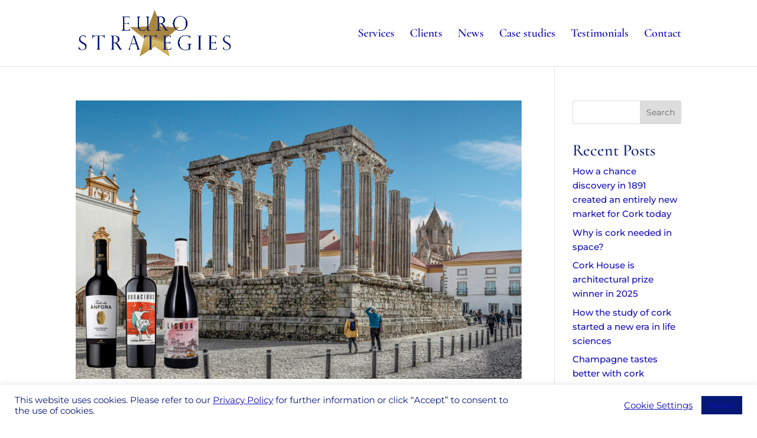

--- FILE ---
content_type: text/css
request_url: https://eurostrategies.co.uk/wp-content/et-cache/248013/et-core-unified-cpt-deferred-248013.min.css?ver=1749724356
body_size: 257
content:
div.et_pb_section.et_pb_section_0_tb_footer{background-image:linear-gradient(46deg,#020b18 39%,#202a3b 62%)!important}.et_pb_image_0_tb_footer{margin-bottom:31px!important;text-align:center}.et_pb_text_0_tb_footer.et_pb_text{color:#FFFFFF!important}@media only screen and (min-width:981px){.et_pb_image_0_tb_footer{width:19%}}@media only screen and (max-width:980px){.et_pb_image_0_tb_footer{width:39%}.et_pb_image_0_tb_footer .et_pb_image_wrap img{width:auto}}@media only screen and (max-width:767px){.et_pb_image_0_tb_footer{width:75%}.et_pb_image_0_tb_footer .et_pb_image_wrap img{width:auto}}